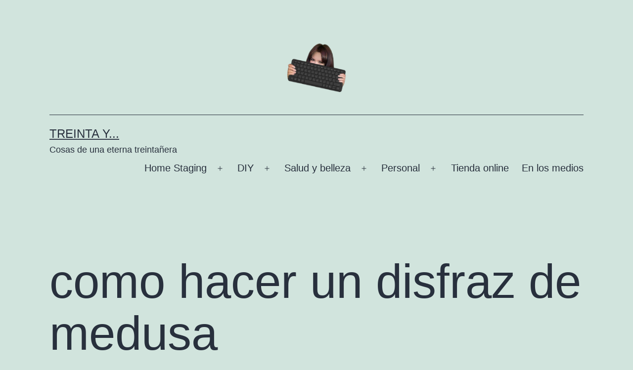

--- FILE ---
content_type: text/html; charset=utf-8
request_url: https://www.google.com/recaptcha/api2/aframe
body_size: 266
content:
<!DOCTYPE HTML><html><head><meta http-equiv="content-type" content="text/html; charset=UTF-8"></head><body><script nonce="Pc2o--xQpyBmA-OSglHdJA">/** Anti-fraud and anti-abuse applications only. See google.com/recaptcha */ try{var clients={'sodar':'https://pagead2.googlesyndication.com/pagead/sodar?'};window.addEventListener("message",function(a){try{if(a.source===window.parent){var b=JSON.parse(a.data);var c=clients[b['id']];if(c){var d=document.createElement('img');d.src=c+b['params']+'&rc='+(localStorage.getItem("rc::a")?sessionStorage.getItem("rc::b"):"");window.document.body.appendChild(d);sessionStorage.setItem("rc::e",parseInt(sessionStorage.getItem("rc::e")||0)+1);localStorage.setItem("rc::h",'1769528182280');}}}catch(b){}});window.parent.postMessage("_grecaptcha_ready", "*");}catch(b){}</script></body></html>